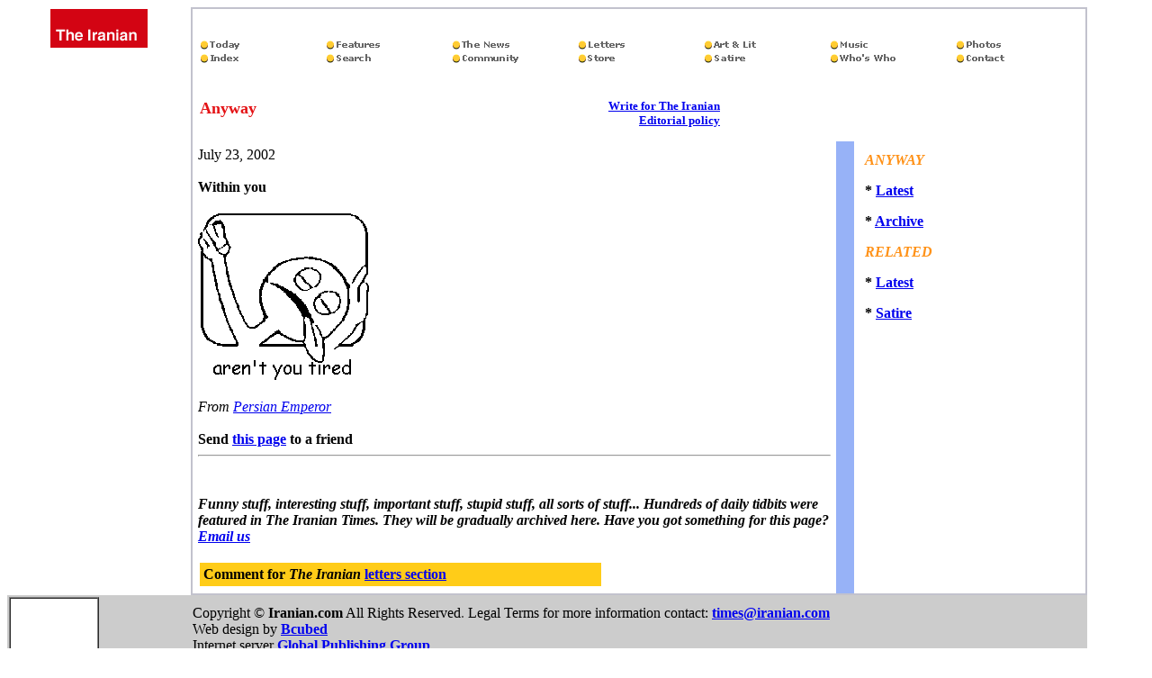

--- FILE ---
content_type: text/html
request_url: http://iranian.com/Anyway/2002/July/bald.html
body_size: 7825
content:
<!DOCTYPE HTML PUBLIC "-//W3C//DTD HTML 3.2//EN">
<HTML>

<HEAD>
	<META HTTP-EQUIV="Content-Type" CONTENT="text/html;CHARSET=iso-8859-1">
	<META NAME="GENERATOR" Content="Symantec Visual Page Mac Evaluation Version 1.1.1">
	<TITLE>THE IRANIAN: Anyway</TITLE>
</HEAD>

<BODY BGCOLOR="#FFFFFF">

<P>
<TABLE BORDER="0" CELLPADDING="2" CELLSPACING="0" WIDTH="95%">
	<TR VALIGN="TOP">
		<TD WIDTH="128" ALIGN="CENTER" VALIGN="TOP" BGCOLOR="#FFFFFF">
			<P ALIGN="CENTER"><A HREF="//iranian.com/sections.html"><IMG SRC="//iranian.com/Images/logo2.gif"
			ALIGN="BOTTOM" BORDER="0"></A></P>
			<P ALIGN="CENTER"><A HREF="//www.alibabafair.com/home/irncom.html"><IMG SRC="//iranian.com/Sponsors/2001/April/Alibaba/button.gif"
			ALIGN="BOTTOM" BORDER="0"></A></P>
			<P ALIGN="CENTER"><A HREF="//www.iranfarhang.com/"><IMG SRC="//iranian.com/Sponsors/2002/January/Farhang/button.gif"
			ALIGN="BOTTOM" BORDER="0" </A></A></P>
			<P ALIGN="CENTER"><A HREF="//eworldsingles.com/homepages/31Index.cfm"><IMG SRC="//iranian.com/Sponsors/2000/December/Personals/button.gif"
			ALIGN="BOTTOM" BORDER="0"></A></P>

			<P ALIGN="CENTER"><A HREF="//www.ustranscom.com/"><IMG SRC="//iranian.com/Sponsors/Aug98/USTranscom/button2.gif"
			ALIGN="BOTTOM" BORDER="0"></A>
		</TD>
		<TD WIDTH="83%" VALIGN="TOP" BGCOLOR="#C2C2CD">
			<TABLE BORDER="0" CELLPADDING="6" CELLSPACING="0" WIDTH="100%" HEIGHT="147">
				<TR>
					<TD HEIGHT="146" BGCOLOR="#FFFFFF"><A HREF="//www.ustranscom.com/"><IMG SRC="//iranian.com/Sponsors/Aug98/USTranscom/banner.gif"
						ALIGN="BOTTOM" BORDER="0"></A><BR>
						<BR>
						
						<TABLE BORDER="0" CELLPADDING="0" CELLSPACING="0" WIDTH="100%">
							<TR>
								<TD><A HREF="//iranian.com/today.html"><IMG SRC="//iranian.com/Images/today1.gif"
									ALIGN="BOTTOM" BORDER="0"></A></TD>
								<TD><A HREF="//iranian.com/features.html"><IMG SRC="//iranian.com/Images/features1.gif"
									ALIGN="BOTTOM" BORDER="0"></A></TD>
								<TD><A HREF="//iranian.com/news.html"><IMG SRC="//iranian.com/Images/news1.gif"
									ALIGN="BOTTOM" BORDER="0"></A></TD>
								<TD><A HREF="//iranian.com/letters.html"><IMG SRC="//iranian.com/Images/letters1.gif"
									ALIGN="BOTTOM" BORDER="0"></A></TD>
								<TD><A HREF="//iranian.com/arts.html"><IMG SRC="//iranian.com/Images/artlit1.gif"
									ALIGN="BOTTOM" BORDER="0"></A></TD>
								<TD><A HREF="//iranian.com/music.html"><IMG SRC="//iranian.com/Images/music1.gif"
									ALIGN="BOTTOM" BORDER="0"></A></TD>
								<TD><A HREF="//iranian.com/photos.html"><IMG SRC="//iranian.com/Images/photos1.gif"
									ALIGN="BOTTOM" BORDER="0"></A></TD>
							</TR>
							<TR>
								<TD><A HREF="//iranian.com/sections.html"><IMG SRC="//iranian.com/Images/index1.gif"
									ALIGN="BOTTOM" BORDER="0"></A></TD>
								<TD><A HREF="//iranian.com/AT-iranianQuery.html"><IMG SRC="//iranian.com/Images/search1.gif"
									ALIGN="BOTTOM" BORDER="0"></A></TD>
								<TD><A HREF="//iranian.com/community.html"><IMG SRC="//iranian.com/Images/community1.gif"
									ALIGN="BOTTOM" BORDER="0"></A></TD>
								<TD><A HREF="//iranian.com/store.html"><IMG SRC="//iranian.com/Images/store1.gif"
									ALIGN="BOTTOM" BORDER="0"></A></TD>
								<TD><A HREF="//iranian.com/satire.html"><IMG SRC="//iranian.com/Images/satire1.gif"
									ALIGN="BOTTOM" BORDER="0"></A></TD>
								<TD><A HREF="//iranian.com/whoswho.html"><IMG SRC="//iranian.com/Images/who1.gif"
									ALIGN="BOTTOM" BORDER="0"></A></TD>
								<TD><A HREF="//iranian.com/contact.html"><IMG SRC="//iranian.com/Images/contact1.gif"
									ALIGN="BOTTOM" BORDER="0"></A></TD>
							</TR>
						</TABLE>
<BR>
						<BR>
						
						<TABLE BORDER="0" CELLPADDING="0" WIDTH="582" HEIGHT="31">
							<TR>
								<TD WIDTH="50%" HEIGHT="19" VALIGN="TOP"><FONT SIZE="4" COLOR="#E41316"><B>Anyway</B></FONT></TD>
								<TD WIDTH="50%" HEIGHT="19" VALIGN="TOP">
									<P ALIGN="RIGHT"><FONT SIZE="2">&nbsp;&nbsp;</FONT><A HREF="//iranian.com/write.html"><FONT
									SIZE="2"><B>Write for The Iranian<BR>
									</B></FONT></A><A HREF="//iranian.com/policy.html"><FONT SIZE="2"><B>Editorial
									policy</B></FONT></A>
								</TD>
							</TR>
						</TABLE>
					</TD>
				</TR>
			</TABLE>

			<TABLE BORDER="0" CELLPADDING="6" CELLSPACING="0" WIDTH="100%" HEIGHT="241">
				<TR>
					<TD WIDTH="72%" HEIGHT="240" VALIGN="TOP" BGCOLOR="#FFFFFF">July 23, 2002<BR>
						<BR>
						<B>Within you<BR>
						<BR>
						<IMG SRC="//iranian.com/Anyway/2002/July/Images/bald.gif" ALIGN="BOTTOM"
						BORDER="0"></B><BR>
						<BR>
						<I>From </I><A HREF="//www.payamix.com"><I>Persian Emperor</I></A><I><BR>
						<BR>
						</I><SCRIPT LANGUAGE="JavaScript"><!-- Begin
function isPPC() {
if (navigator.appVersion.indexOf("PPC") != -1) return true;
else return false;
}
if(isPPC()) {
document.write('<b>Send <A CLASS="contact" HREF=\"mailto:\?subject\=Look at this page in iranian.com, ' + document.title + '?body=You can see this page at: ' + window.location + '\" onMouseOver="window.status=\'Email this page to your friends\'; return true" TITLE="Email this page to your friends">this page<\/A> to a friend</b>');
}
else { document.write('<b>Send <A CLASS="contact" HREF=\"mailto:\?body\=Look at this page in iranian.com, ' + document.title + '. You can see this page at: ' + window.location + '\" onMouseOver="window.status=\'Email this page to your friends\'; return true" TITLE="Email this page to your friends"><b>this page<\/A> to a friend</b>');
}
//  End --></SCRIPT>
<HR ALIGN="LEFT">
<BR>
						<BR>
						<I>Funny stuff, interesting stuff, important stuff, stupid stuff, all sorts of stuff...
						Hundreds of daily tidbits were featured in The Iranian Times. They will be gradually
						archived here. Have you got something for this page? </I><A HREF="mailto:TIMES@iranian.com"><I>Email
						us<BR>
						<BR>
						</A></I>
						<TABLE BORDER="0" CELLPADDING="4" WIDTH="450">
							<TR>
								<TD WIDTH="100%" BGCOLOR="#FFCC18"><B>Comment for <I>The Iranian</I> </B><A HREF="mailto:TIMES@iranian.com"><B>letters
									section</B></A></TD>
							</TR>
						</TABLE>
					</TD>
					<TD WIDTH="2%" HEIGHT="240" VALIGN="TOP" BGCOLOR="#97B2F7"></TD>
					<TD WIDTH="26%" HEIGHT="240" VALIGN="TOP" BGCOLOR="#FFFFFF">
						<TABLE BORDER="0" CELLPADDING="6" CELLSPACING="0" WIDTH="100%" HEIGHT="150">
							<TR>
								<TD WIDTH="100%" HEIGHT="149" VALIGN="TOP">
									<P><FONT COLOR="#FF9218"><I><B>ANYWAY</B></I></FONT></P>
									<P><B>* </B><A HREF="//iranian.com/anyway.html"><B>Latest</B></A></P>
									<P><B>* </B><A HREF="//iranian.com/Anyway/archive.html"><B>Archive</B></A></P>
									<P><FONT COLOR="#FF9218"><I><B>RELATED</B></I></FONT></P>
									<P><B>* </B><A HREF="//iranian.com/anyway.html"><B>Latest</B></A></P>

									<P><B>* </B><A HREF="//iranian.com/satire.html"><B>Satire</B></A>
								</TD>
							</TR>
						</TABLE>
					</TD>
				</TR>
			</TABLE>
		</TD>
	</TR>
	<TR>
		<TD WIDTH="128" BGCOLOR="#CCCCCC">
			<TABLE BORDER="1" CELLPADDING="0" CELLSPACING="0" WIDTH="100">
				<TR HEIGHT="70">
					<TD WIDTH="97" HEIGHT="70" BGCOLOR="#FFFFFF">
						<P ALIGN="CENTER"><A HREF="//eworldsingles.com/homepages/31Index.cfm"><IMG SRC="//iranian.com/Sponsors/2000/December/Personals/button.gif"
						ALIGN="BOTTOM" BORDER="0"></A>
					</TD>
				</TR>
			</TABLE>
		</TD>
		<TD WIDTH="83%" BGCOLOR="#CCCCCC">Copyright &copy; <B>Iranian.com</B> All Rights Reserved<FONT COLOR="#333333">. </FONT>Legal
			Terms for more information contact: <A HREF="mailto:times@iranian.com"><B>times@iranian.com
			</B></A><BR>
			Web design by <A HREF="//www.bcubed.com/"><B>Bcubed</B></A><B> </B><BR>
			Internet server <A HREF="//www.gpg.com/"><B>Global Publishing Group</B></A></TD>
	</TR>
</TABLE>


</BODY>

</HTML>